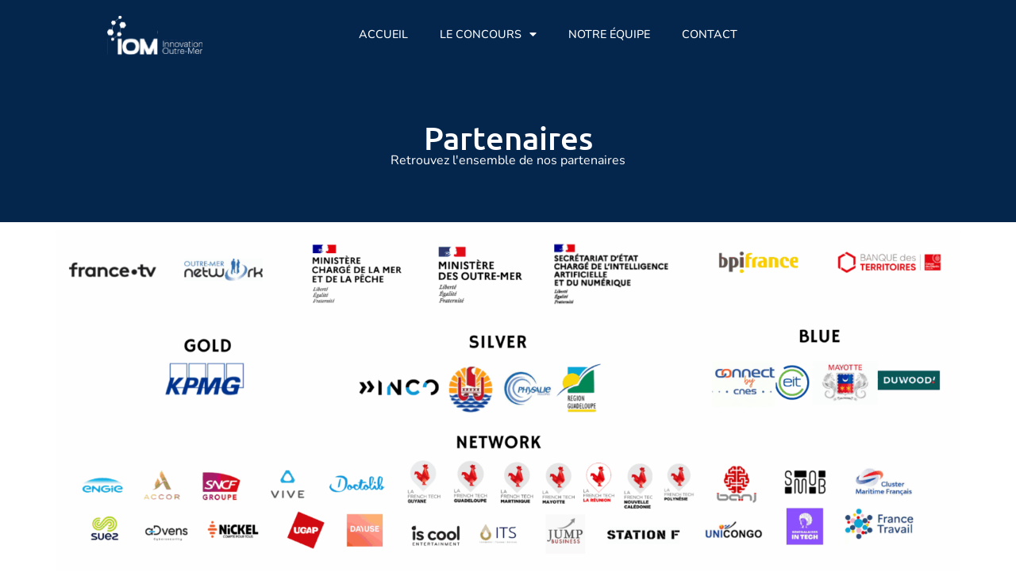

--- FILE ---
content_type: text/html; charset=UTF-8
request_url: https://innovationoutremer.fr/partenaires/
body_size: 9939
content:
<!doctype html>
<html lang="fr-FR">
<head>
	<meta charset="UTF-8">
	<meta name="viewport" content="width=device-width, initial-scale=1">
	<link rel="profile" href="https://gmpg.org/xfn/11">
	<title>Partenaires &#8211; Innovation Outremer</title>
<meta name='robots' content='max-image-preview:large' />
<link rel="alternate" type="application/rss+xml" title="Innovation Outremer &raquo; Flux" href="https://innovationoutremer.fr/feed/" />
<link rel="alternate" type="application/rss+xml" title="Innovation Outremer &raquo; Flux des commentaires" href="https://innovationoutremer.fr/comments/feed/" />
<link rel="alternate" title="oEmbed (JSON)" type="application/json+oembed" href="https://innovationoutremer.fr/wp-json/oembed/1.0/embed?url=https%3A%2F%2Finnovationoutremer.fr%2Fpartenaires%2F" />
<link rel="alternate" title="oEmbed (XML)" type="text/xml+oembed" href="https://innovationoutremer.fr/wp-json/oembed/1.0/embed?url=https%3A%2F%2Finnovationoutremer.fr%2Fpartenaires%2F&#038;format=xml" />
<style id='wp-img-auto-sizes-contain-inline-css'>
img:is([sizes=auto i],[sizes^="auto," i]){contain-intrinsic-size:3000px 1500px}
/*# sourceURL=wp-img-auto-sizes-contain-inline-css */
</style>
<style id='wp-emoji-styles-inline-css'>

	img.wp-smiley, img.emoji {
		display: inline !important;
		border: none !important;
		box-shadow: none !important;
		height: 1em !important;
		width: 1em !important;
		margin: 0 0.07em !important;
		vertical-align: -0.1em !important;
		background: none !important;
		padding: 0 !important;
	}
/*# sourceURL=wp-emoji-styles-inline-css */
</style>
<link rel='stylesheet' id='jet-engine-frontend-css' href='https://innovationoutremer.fr/wp-content/plugins/jet-engine/assets/css/frontend.css?ver=3.8.1.2' media='all' />
<style id='global-styles-inline-css'>
:root{--wp--preset--aspect-ratio--square: 1;--wp--preset--aspect-ratio--4-3: 4/3;--wp--preset--aspect-ratio--3-4: 3/4;--wp--preset--aspect-ratio--3-2: 3/2;--wp--preset--aspect-ratio--2-3: 2/3;--wp--preset--aspect-ratio--16-9: 16/9;--wp--preset--aspect-ratio--9-16: 9/16;--wp--preset--color--black: #000000;--wp--preset--color--cyan-bluish-gray: #abb8c3;--wp--preset--color--white: #ffffff;--wp--preset--color--pale-pink: #f78da7;--wp--preset--color--vivid-red: #cf2e2e;--wp--preset--color--luminous-vivid-orange: #ff6900;--wp--preset--color--luminous-vivid-amber: #fcb900;--wp--preset--color--light-green-cyan: #7bdcb5;--wp--preset--color--vivid-green-cyan: #00d084;--wp--preset--color--pale-cyan-blue: #8ed1fc;--wp--preset--color--vivid-cyan-blue: #0693e3;--wp--preset--color--vivid-purple: #9b51e0;--wp--preset--gradient--vivid-cyan-blue-to-vivid-purple: linear-gradient(135deg,rgb(6,147,227) 0%,rgb(155,81,224) 100%);--wp--preset--gradient--light-green-cyan-to-vivid-green-cyan: linear-gradient(135deg,rgb(122,220,180) 0%,rgb(0,208,130) 100%);--wp--preset--gradient--luminous-vivid-amber-to-luminous-vivid-orange: linear-gradient(135deg,rgb(252,185,0) 0%,rgb(255,105,0) 100%);--wp--preset--gradient--luminous-vivid-orange-to-vivid-red: linear-gradient(135deg,rgb(255,105,0) 0%,rgb(207,46,46) 100%);--wp--preset--gradient--very-light-gray-to-cyan-bluish-gray: linear-gradient(135deg,rgb(238,238,238) 0%,rgb(169,184,195) 100%);--wp--preset--gradient--cool-to-warm-spectrum: linear-gradient(135deg,rgb(74,234,220) 0%,rgb(151,120,209) 20%,rgb(207,42,186) 40%,rgb(238,44,130) 60%,rgb(251,105,98) 80%,rgb(254,248,76) 100%);--wp--preset--gradient--blush-light-purple: linear-gradient(135deg,rgb(255,206,236) 0%,rgb(152,150,240) 100%);--wp--preset--gradient--blush-bordeaux: linear-gradient(135deg,rgb(254,205,165) 0%,rgb(254,45,45) 50%,rgb(107,0,62) 100%);--wp--preset--gradient--luminous-dusk: linear-gradient(135deg,rgb(255,203,112) 0%,rgb(199,81,192) 50%,rgb(65,88,208) 100%);--wp--preset--gradient--pale-ocean: linear-gradient(135deg,rgb(255,245,203) 0%,rgb(182,227,212) 50%,rgb(51,167,181) 100%);--wp--preset--gradient--electric-grass: linear-gradient(135deg,rgb(202,248,128) 0%,rgb(113,206,126) 100%);--wp--preset--gradient--midnight: linear-gradient(135deg,rgb(2,3,129) 0%,rgb(40,116,252) 100%);--wp--preset--font-size--small: 13px;--wp--preset--font-size--medium: 20px;--wp--preset--font-size--large: 36px;--wp--preset--font-size--x-large: 42px;--wp--preset--spacing--20: 0.44rem;--wp--preset--spacing--30: 0.67rem;--wp--preset--spacing--40: 1rem;--wp--preset--spacing--50: 1.5rem;--wp--preset--spacing--60: 2.25rem;--wp--preset--spacing--70: 3.38rem;--wp--preset--spacing--80: 5.06rem;--wp--preset--shadow--natural: 6px 6px 9px rgba(0, 0, 0, 0.2);--wp--preset--shadow--deep: 12px 12px 50px rgba(0, 0, 0, 0.4);--wp--preset--shadow--sharp: 6px 6px 0px rgba(0, 0, 0, 0.2);--wp--preset--shadow--outlined: 6px 6px 0px -3px rgb(255, 255, 255), 6px 6px rgb(0, 0, 0);--wp--preset--shadow--crisp: 6px 6px 0px rgb(0, 0, 0);}:root { --wp--style--global--content-size: 800px;--wp--style--global--wide-size: 1200px; }:where(body) { margin: 0; }.wp-site-blocks > .alignleft { float: left; margin-right: 2em; }.wp-site-blocks > .alignright { float: right; margin-left: 2em; }.wp-site-blocks > .aligncenter { justify-content: center; margin-left: auto; margin-right: auto; }:where(.wp-site-blocks) > * { margin-block-start: 24px; margin-block-end: 0; }:where(.wp-site-blocks) > :first-child { margin-block-start: 0; }:where(.wp-site-blocks) > :last-child { margin-block-end: 0; }:root { --wp--style--block-gap: 24px; }:root :where(.is-layout-flow) > :first-child{margin-block-start: 0;}:root :where(.is-layout-flow) > :last-child{margin-block-end: 0;}:root :where(.is-layout-flow) > *{margin-block-start: 24px;margin-block-end: 0;}:root :where(.is-layout-constrained) > :first-child{margin-block-start: 0;}:root :where(.is-layout-constrained) > :last-child{margin-block-end: 0;}:root :where(.is-layout-constrained) > *{margin-block-start: 24px;margin-block-end: 0;}:root :where(.is-layout-flex){gap: 24px;}:root :where(.is-layout-grid){gap: 24px;}.is-layout-flow > .alignleft{float: left;margin-inline-start: 0;margin-inline-end: 2em;}.is-layout-flow > .alignright{float: right;margin-inline-start: 2em;margin-inline-end: 0;}.is-layout-flow > .aligncenter{margin-left: auto !important;margin-right: auto !important;}.is-layout-constrained > .alignleft{float: left;margin-inline-start: 0;margin-inline-end: 2em;}.is-layout-constrained > .alignright{float: right;margin-inline-start: 2em;margin-inline-end: 0;}.is-layout-constrained > .aligncenter{margin-left: auto !important;margin-right: auto !important;}.is-layout-constrained > :where(:not(.alignleft):not(.alignright):not(.alignfull)){max-width: var(--wp--style--global--content-size);margin-left: auto !important;margin-right: auto !important;}.is-layout-constrained > .alignwide{max-width: var(--wp--style--global--wide-size);}body .is-layout-flex{display: flex;}.is-layout-flex{flex-wrap: wrap;align-items: center;}.is-layout-flex > :is(*, div){margin: 0;}body .is-layout-grid{display: grid;}.is-layout-grid > :is(*, div){margin: 0;}body{padding-top: 0px;padding-right: 0px;padding-bottom: 0px;padding-left: 0px;}a:where(:not(.wp-element-button)){text-decoration: underline;}:root :where(.wp-element-button, .wp-block-button__link){background-color: #32373c;border-width: 0;color: #fff;font-family: inherit;font-size: inherit;font-style: inherit;font-weight: inherit;letter-spacing: inherit;line-height: inherit;padding-top: calc(0.667em + 2px);padding-right: calc(1.333em + 2px);padding-bottom: calc(0.667em + 2px);padding-left: calc(1.333em + 2px);text-decoration: none;text-transform: inherit;}.has-black-color{color: var(--wp--preset--color--black) !important;}.has-cyan-bluish-gray-color{color: var(--wp--preset--color--cyan-bluish-gray) !important;}.has-white-color{color: var(--wp--preset--color--white) !important;}.has-pale-pink-color{color: var(--wp--preset--color--pale-pink) !important;}.has-vivid-red-color{color: var(--wp--preset--color--vivid-red) !important;}.has-luminous-vivid-orange-color{color: var(--wp--preset--color--luminous-vivid-orange) !important;}.has-luminous-vivid-amber-color{color: var(--wp--preset--color--luminous-vivid-amber) !important;}.has-light-green-cyan-color{color: var(--wp--preset--color--light-green-cyan) !important;}.has-vivid-green-cyan-color{color: var(--wp--preset--color--vivid-green-cyan) !important;}.has-pale-cyan-blue-color{color: var(--wp--preset--color--pale-cyan-blue) !important;}.has-vivid-cyan-blue-color{color: var(--wp--preset--color--vivid-cyan-blue) !important;}.has-vivid-purple-color{color: var(--wp--preset--color--vivid-purple) !important;}.has-black-background-color{background-color: var(--wp--preset--color--black) !important;}.has-cyan-bluish-gray-background-color{background-color: var(--wp--preset--color--cyan-bluish-gray) !important;}.has-white-background-color{background-color: var(--wp--preset--color--white) !important;}.has-pale-pink-background-color{background-color: var(--wp--preset--color--pale-pink) !important;}.has-vivid-red-background-color{background-color: var(--wp--preset--color--vivid-red) !important;}.has-luminous-vivid-orange-background-color{background-color: var(--wp--preset--color--luminous-vivid-orange) !important;}.has-luminous-vivid-amber-background-color{background-color: var(--wp--preset--color--luminous-vivid-amber) !important;}.has-light-green-cyan-background-color{background-color: var(--wp--preset--color--light-green-cyan) !important;}.has-vivid-green-cyan-background-color{background-color: var(--wp--preset--color--vivid-green-cyan) !important;}.has-pale-cyan-blue-background-color{background-color: var(--wp--preset--color--pale-cyan-blue) !important;}.has-vivid-cyan-blue-background-color{background-color: var(--wp--preset--color--vivid-cyan-blue) !important;}.has-vivid-purple-background-color{background-color: var(--wp--preset--color--vivid-purple) !important;}.has-black-border-color{border-color: var(--wp--preset--color--black) !important;}.has-cyan-bluish-gray-border-color{border-color: var(--wp--preset--color--cyan-bluish-gray) !important;}.has-white-border-color{border-color: var(--wp--preset--color--white) !important;}.has-pale-pink-border-color{border-color: var(--wp--preset--color--pale-pink) !important;}.has-vivid-red-border-color{border-color: var(--wp--preset--color--vivid-red) !important;}.has-luminous-vivid-orange-border-color{border-color: var(--wp--preset--color--luminous-vivid-orange) !important;}.has-luminous-vivid-amber-border-color{border-color: var(--wp--preset--color--luminous-vivid-amber) !important;}.has-light-green-cyan-border-color{border-color: var(--wp--preset--color--light-green-cyan) !important;}.has-vivid-green-cyan-border-color{border-color: var(--wp--preset--color--vivid-green-cyan) !important;}.has-pale-cyan-blue-border-color{border-color: var(--wp--preset--color--pale-cyan-blue) !important;}.has-vivid-cyan-blue-border-color{border-color: var(--wp--preset--color--vivid-cyan-blue) !important;}.has-vivid-purple-border-color{border-color: var(--wp--preset--color--vivid-purple) !important;}.has-vivid-cyan-blue-to-vivid-purple-gradient-background{background: var(--wp--preset--gradient--vivid-cyan-blue-to-vivid-purple) !important;}.has-light-green-cyan-to-vivid-green-cyan-gradient-background{background: var(--wp--preset--gradient--light-green-cyan-to-vivid-green-cyan) !important;}.has-luminous-vivid-amber-to-luminous-vivid-orange-gradient-background{background: var(--wp--preset--gradient--luminous-vivid-amber-to-luminous-vivid-orange) !important;}.has-luminous-vivid-orange-to-vivid-red-gradient-background{background: var(--wp--preset--gradient--luminous-vivid-orange-to-vivid-red) !important;}.has-very-light-gray-to-cyan-bluish-gray-gradient-background{background: var(--wp--preset--gradient--very-light-gray-to-cyan-bluish-gray) !important;}.has-cool-to-warm-spectrum-gradient-background{background: var(--wp--preset--gradient--cool-to-warm-spectrum) !important;}.has-blush-light-purple-gradient-background{background: var(--wp--preset--gradient--blush-light-purple) !important;}.has-blush-bordeaux-gradient-background{background: var(--wp--preset--gradient--blush-bordeaux) !important;}.has-luminous-dusk-gradient-background{background: var(--wp--preset--gradient--luminous-dusk) !important;}.has-pale-ocean-gradient-background{background: var(--wp--preset--gradient--pale-ocean) !important;}.has-electric-grass-gradient-background{background: var(--wp--preset--gradient--electric-grass) !important;}.has-midnight-gradient-background{background: var(--wp--preset--gradient--midnight) !important;}.has-small-font-size{font-size: var(--wp--preset--font-size--small) !important;}.has-medium-font-size{font-size: var(--wp--preset--font-size--medium) !important;}.has-large-font-size{font-size: var(--wp--preset--font-size--large) !important;}.has-x-large-font-size{font-size: var(--wp--preset--font-size--x-large) !important;}
:root :where(.wp-block-pullquote){font-size: 1.5em;line-height: 1.6;}
/*# sourceURL=global-styles-inline-css */
</style>
<link rel='stylesheet' id='hello-elementor-css' href='https://innovationoutremer.fr/wp-content/themes/hello-elementor/assets/css/reset.css?ver=3.4.5' media='all' />
<link rel='stylesheet' id='hello-elementor-theme-style-css' href='https://innovationoutremer.fr/wp-content/themes/hello-elementor/assets/css/theme.css?ver=3.4.5' media='all' />
<link rel='stylesheet' id='hello-elementor-header-footer-css' href='https://innovationoutremer.fr/wp-content/themes/hello-elementor/assets/css/header-footer.css?ver=3.4.5' media='all' />
<link rel='stylesheet' id='elementor-frontend-css' href='https://innovationoutremer.fr/wp-content/plugins/elementor/assets/css/frontend.min.css?ver=3.34.0' media='all' />
<link rel='stylesheet' id='elementor-post-5-css' href='https://innovationoutremer.fr/wp-content/uploads/elementor/css/post-5.css?ver=1767545734' media='all' />
<link rel='stylesheet' id='widget-image-css' href='https://innovationoutremer.fr/wp-content/plugins/elementor/assets/css/widget-image.min.css?ver=3.34.0' media='all' />
<link rel='stylesheet' id='widget-nav-menu-css' href='https://innovationoutremer.fr/wp-content/plugins/elementor-pro/assets/css/widget-nav-menu.min.css?ver=3.34.0' media='all' />
<link rel='stylesheet' id='widget-heading-css' href='https://innovationoutremer.fr/wp-content/plugins/elementor/assets/css/widget-heading.min.css?ver=3.34.0' media='all' />
<link rel='stylesheet' id='widget-icon-list-css' href='https://innovationoutremer.fr/wp-content/plugins/elementor/assets/css/widget-icon-list.min.css?ver=3.34.0' media='all' />
<link rel='stylesheet' id='widget-form-css' href='https://innovationoutremer.fr/wp-content/plugins/elementor-pro/assets/css/widget-form.min.css?ver=3.34.0' media='all' />
<link rel='stylesheet' id='widget-social-icons-css' href='https://innovationoutremer.fr/wp-content/plugins/elementor/assets/css/widget-social-icons.min.css?ver=3.34.0' media='all' />
<link rel='stylesheet' id='e-apple-webkit-css' href='https://innovationoutremer.fr/wp-content/plugins/elementor/assets/css/conditionals/apple-webkit.min.css?ver=3.34.0' media='all' />
<link rel='stylesheet' id='elementor-icons-css' href='https://innovationoutremer.fr/wp-content/plugins/elementor/assets/lib/eicons/css/elementor-icons.min.css?ver=5.45.0' media='all' />
<link rel='stylesheet' id='elementor-post-134-css' href='https://innovationoutremer.fr/wp-content/uploads/elementor/css/post-134.css?ver=1767546426' media='all' />
<link rel='stylesheet' id='elementor-post-13-css' href='https://innovationoutremer.fr/wp-content/uploads/elementor/css/post-13.css?ver=1767545734' media='all' />
<link rel='stylesheet' id='elementor-post-49-css' href='https://innovationoutremer.fr/wp-content/uploads/elementor/css/post-49.css?ver=1767545734' media='all' />
<link rel='stylesheet' id='elementor-gf-local-poppins-css' href='https://innovationoutremer.fr/wp-content/uploads/elementor/google-fonts/css/poppins.css?ver=1750012244' media='all' />
<link rel='stylesheet' id='elementor-gf-local-nunito-css' href='https://innovationoutremer.fr/wp-content/uploads/elementor/google-fonts/css/nunito.css?ver=1742804970' media='all' />
<link rel='stylesheet' id='elementor-gf-local-ubuntu-css' href='https://innovationoutremer.fr/wp-content/uploads/elementor/google-fonts/css/ubuntu.css?ver=1742805022' media='all' />
<link rel='stylesheet' id='elementor-icons-shared-0-css' href='https://innovationoutremer.fr/wp-content/plugins/elementor/assets/lib/font-awesome/css/fontawesome.min.css?ver=5.15.3' media='all' />
<link rel='stylesheet' id='elementor-icons-fa-solid-css' href='https://innovationoutremer.fr/wp-content/plugins/elementor/assets/lib/font-awesome/css/solid.min.css?ver=5.15.3' media='all' />
<link rel='stylesheet' id='elementor-icons-fa-brands-css' href='https://innovationoutremer.fr/wp-content/plugins/elementor/assets/lib/font-awesome/css/brands.min.css?ver=5.15.3' media='all' />
<script src="https://innovationoutremer.fr/wp-includes/js/jquery/jquery.min.js?ver=3.7.1" id="jquery-core-js"></script>
<script src="https://innovationoutremer.fr/wp-includes/js/jquery/jquery-migrate.min.js?ver=3.4.1" id="jquery-migrate-js"></script>
<link rel="https://api.w.org/" href="https://innovationoutremer.fr/wp-json/" /><link rel="alternate" title="JSON" type="application/json" href="https://innovationoutremer.fr/wp-json/wp/v2/pages/134" /><link rel="EditURI" type="application/rsd+xml" title="RSD" href="https://innovationoutremer.fr/xmlrpc.php?rsd" />
<meta name="generator" content="WordPress 6.9" />
<link rel="canonical" href="https://innovationoutremer.fr/partenaires/" />
<link rel='shortlink' href='https://innovationoutremer.fr/?p=134' />
<meta name="generator" content="Elementor 3.34.0; features: additional_custom_breakpoints; settings: css_print_method-external, google_font-enabled, font_display-swap">
			<style>
				.e-con.e-parent:nth-of-type(n+4):not(.e-lazyloaded):not(.e-no-lazyload),
				.e-con.e-parent:nth-of-type(n+4):not(.e-lazyloaded):not(.e-no-lazyload) * {
					background-image: none !important;
				}
				@media screen and (max-height: 1024px) {
					.e-con.e-parent:nth-of-type(n+3):not(.e-lazyloaded):not(.e-no-lazyload),
					.e-con.e-parent:nth-of-type(n+3):not(.e-lazyloaded):not(.e-no-lazyload) * {
						background-image: none !important;
					}
				}
				@media screen and (max-height: 640px) {
					.e-con.e-parent:nth-of-type(n+2):not(.e-lazyloaded):not(.e-no-lazyload),
					.e-con.e-parent:nth-of-type(n+2):not(.e-lazyloaded):not(.e-no-lazyload) * {
						background-image: none !important;
					}
				}
			</style>
			<link rel="icon" href="https://innovationoutremer.fr/wp-content/uploads/2023/07/Logo-1.svg" sizes="32x32" />
<link rel="icon" href="https://innovationoutremer.fr/wp-content/uploads/2023/07/Logo-1.svg" sizes="192x192" />
<link rel="apple-touch-icon" href="https://innovationoutremer.fr/wp-content/uploads/2023/07/Logo-1.svg" />
<meta name="msapplication-TileImage" content="https://innovationoutremer.fr/wp-content/uploads/2023/07/Logo-1.svg" />
</head>
<body class="wp-singular page-template-default page page-id-134 wp-custom-logo wp-embed-responsive wp-theme-hello-elementor hello-elementor-default elementor-default elementor-kit-5 elementor-page elementor-page-134">


<a class="skip-link screen-reader-text" href="#content">Aller au contenu</a>

		<header data-elementor-type="header" data-elementor-id="13" class="elementor elementor-13 elementor-location-header" data-elementor-post-type="elementor_library">
			<div class="elementor-element elementor-element-f6e8ce8 elementor-hidden-mobile e-flex e-con-boxed e-con e-parent" data-id="f6e8ce8" data-element_type="container" data-settings="{&quot;background_background&quot;:&quot;classic&quot;,&quot;position&quot;:&quot;absolute&quot;}">
					<div class="e-con-inner">
		<div class="elementor-element elementor-element-092aa8b e-con-full e-flex e-con e-child" data-id="092aa8b" data-element_type="container">
				<div class="elementor-element elementor-element-452cc96 elementor-widget elementor-widget-theme-site-logo elementor-widget-image" data-id="452cc96" data-element_type="widget" data-widget_type="theme-site-logo.default">
				<div class="elementor-widget-container">
											<a href="https://innovationoutremer.fr">
			<img width="207" height="87" src="https://innovationoutremer.fr/wp-content/uploads/2023/07/Logo-1.svg" class="attachment-full size-full wp-image-23" alt="" />				</a>
											</div>
				</div>
				</div>
		<div class="elementor-element elementor-element-a074d26 e-con-full e-flex e-con e-child" data-id="a074d26" data-element_type="container">
				<div class="elementor-element elementor-element-83fa352 elementor-nav-menu__align-end elementor-nav-menu--dropdown-tablet elementor-nav-menu__text-align-aside elementor-nav-menu--toggle elementor-nav-menu--burger elementor-widget elementor-widget-nav-menu" data-id="83fa352" data-element_type="widget" data-settings="{&quot;layout&quot;:&quot;horizontal&quot;,&quot;submenu_icon&quot;:{&quot;value&quot;:&quot;&lt;i class=\&quot;fas fa-caret-down\&quot; aria-hidden=\&quot;true\&quot;&gt;&lt;\/i&gt;&quot;,&quot;library&quot;:&quot;fa-solid&quot;},&quot;toggle&quot;:&quot;burger&quot;}" data-widget_type="nav-menu.default">
				<div class="elementor-widget-container">
								<nav aria-label="Menu" class="elementor-nav-menu--main elementor-nav-menu__container elementor-nav-menu--layout-horizontal e--pointer-none">
				<ul id="menu-1-83fa352" class="elementor-nav-menu"><li class="menu-item menu-item-type-post_type menu-item-object-page menu-item-home menu-item-334"><a href="https://innovationoutremer.fr/" class="elementor-item">Accueil</a></li>
<li class="menu-item menu-item-type-custom menu-item-object-custom current-menu-ancestor current-menu-parent menu-item-has-children menu-item-19"><a href="#" class="elementor-item elementor-item-anchor">Le concours</a>
<ul class="sub-menu elementor-nav-menu--dropdown">
	<li class="menu-item menu-item-type-post_type menu-item-object-page menu-item-129"><a href="https://innovationoutremer.fr/les-laureats/" class="elementor-sub-item">Les lauréats</a></li>
	<li class="menu-item menu-item-type-post_type menu-item-object-page menu-item-130"><a href="https://innovationoutremer.fr/les-parrains-et-marraines/" class="elementor-sub-item">Les parrains et marraines</a></li>
	<li class="menu-item menu-item-type-post_type menu-item-object-page menu-item-131"><a href="https://innovationoutremer.fr/personnalites-omn-de-lannee/" class="elementor-sub-item">Personnalités de l’année OMN</a></li>
	<li class="menu-item menu-item-type-post_type menu-item-object-page current-menu-item page_item page-item-134 current_page_item menu-item-143"><a href="https://innovationoutremer.fr/partenaires/" aria-current="page" class="elementor-sub-item elementor-item-active">Partenaires</a></li>
	<li class="menu-item menu-item-type-post_type menu-item-object-page menu-item-132"><a href="https://innovationoutremer.fr/reglement/" class="elementor-sub-item">Règlement</a></li>
</ul>
</li>
<li class="menu-item menu-item-type-post_type menu-item-object-page menu-item-706"><a href="https://innovationoutremer.fr/notre-equipe/" class="elementor-item">Notre équipe</a></li>
<li class="menu-item menu-item-type-post_type menu-item-object-page menu-item-133"><a href="https://innovationoutremer.fr/contact/" class="elementor-item">Contact</a></li>
</ul>			</nav>
					<div class="elementor-menu-toggle" role="button" tabindex="0" aria-label="Menu Toggle" aria-expanded="false">
			<i aria-hidden="true" role="presentation" class="elementor-menu-toggle__icon--open eicon-menu-bar"></i><i aria-hidden="true" role="presentation" class="elementor-menu-toggle__icon--close eicon-close"></i>		</div>
					<nav class="elementor-nav-menu--dropdown elementor-nav-menu__container" aria-hidden="true">
				<ul id="menu-2-83fa352" class="elementor-nav-menu"><li class="menu-item menu-item-type-post_type menu-item-object-page menu-item-home menu-item-334"><a href="https://innovationoutremer.fr/" class="elementor-item" tabindex="-1">Accueil</a></li>
<li class="menu-item menu-item-type-custom menu-item-object-custom current-menu-ancestor current-menu-parent menu-item-has-children menu-item-19"><a href="#" class="elementor-item elementor-item-anchor" tabindex="-1">Le concours</a>
<ul class="sub-menu elementor-nav-menu--dropdown">
	<li class="menu-item menu-item-type-post_type menu-item-object-page menu-item-129"><a href="https://innovationoutremer.fr/les-laureats/" class="elementor-sub-item" tabindex="-1">Les lauréats</a></li>
	<li class="menu-item menu-item-type-post_type menu-item-object-page menu-item-130"><a href="https://innovationoutremer.fr/les-parrains-et-marraines/" class="elementor-sub-item" tabindex="-1">Les parrains et marraines</a></li>
	<li class="menu-item menu-item-type-post_type menu-item-object-page menu-item-131"><a href="https://innovationoutremer.fr/personnalites-omn-de-lannee/" class="elementor-sub-item" tabindex="-1">Personnalités de l’année OMN</a></li>
	<li class="menu-item menu-item-type-post_type menu-item-object-page current-menu-item page_item page-item-134 current_page_item menu-item-143"><a href="https://innovationoutremer.fr/partenaires/" aria-current="page" class="elementor-sub-item elementor-item-active" tabindex="-1">Partenaires</a></li>
	<li class="menu-item menu-item-type-post_type menu-item-object-page menu-item-132"><a href="https://innovationoutremer.fr/reglement/" class="elementor-sub-item" tabindex="-1">Règlement</a></li>
</ul>
</li>
<li class="menu-item menu-item-type-post_type menu-item-object-page menu-item-706"><a href="https://innovationoutremer.fr/notre-equipe/" class="elementor-item" tabindex="-1">Notre équipe</a></li>
<li class="menu-item menu-item-type-post_type menu-item-object-page menu-item-133"><a href="https://innovationoutremer.fr/contact/" class="elementor-item" tabindex="-1">Contact</a></li>
</ul>			</nav>
						</div>
				</div>
				</div>
		<div class="elementor-element elementor-element-3bb480f e-con-full elementor-hidden-desktop elementor-hidden-tablet elementor-hidden-mobile e-flex e-con e-child" data-id="3bb480f" data-element_type="container">
				<div class="elementor-element elementor-element-a8067e1 elementor-align-center elementor-widget elementor-widget-button" data-id="a8067e1" data-element_type="widget" data-widget_type="button.default">
				<div class="elementor-widget-container">
									<div class="elementor-button-wrapper">
					<a class="elementor-button elementor-button-link elementor-size-sm" href="https://www.helloasso.com/associations/innovation-outre-mer/evenements/innovation-outre-mer-10" target="_blank" rel="nofollow">
						<span class="elementor-button-content-wrapper">
									<span class="elementor-button-text">Assister à la cérémonie</span>
					</span>
					</a>
				</div>
								</div>
				</div>
				</div>
					</div>
				</div>
		<div class="elementor-element elementor-element-867e26f elementor-hidden-desktop elementor-hidden-tablet e-flex e-con-boxed e-con e-parent" data-id="867e26f" data-element_type="container" data-settings="{&quot;background_background&quot;:&quot;classic&quot;,&quot;position&quot;:&quot;absolute&quot;}">
					<div class="e-con-inner">
				<div class="elementor-element elementor-element-1211aed elementor-nav-menu__align-justify elementor-nav-menu--stretch elementor-nav-menu--dropdown-tablet elementor-nav-menu__text-align-aside elementor-nav-menu--toggle elementor-nav-menu--burger elementor-widget elementor-widget-nav-menu" data-id="1211aed" data-element_type="widget" data-settings="{&quot;full_width&quot;:&quot;stretch&quot;,&quot;layout&quot;:&quot;horizontal&quot;,&quot;submenu_icon&quot;:{&quot;value&quot;:&quot;&lt;i class=\&quot;fas fa-caret-down\&quot; aria-hidden=\&quot;true\&quot;&gt;&lt;\/i&gt;&quot;,&quot;library&quot;:&quot;fa-solid&quot;},&quot;toggle&quot;:&quot;burger&quot;}" data-widget_type="nav-menu.default">
				<div class="elementor-widget-container">
								<nav aria-label="Menu" class="elementor-nav-menu--main elementor-nav-menu__container elementor-nav-menu--layout-horizontal e--pointer-none">
				<ul id="menu-1-1211aed" class="elementor-nav-menu"><li class="menu-item menu-item-type-post_type menu-item-object-page menu-item-home menu-item-1042"><a href="https://innovationoutremer.fr/" class="elementor-item">Accueil</a></li>
<li class="menu-item menu-item-type-custom menu-item-object-custom current-menu-ancestor current-menu-parent menu-item-has-children menu-item-1051"><a href="#" class="elementor-item elementor-item-anchor">Le concours</a>
<ul class="sub-menu elementor-nav-menu--dropdown">
	<li class="menu-item menu-item-type-post_type menu-item-object-page menu-item-1044"><a href="https://innovationoutremer.fr/les-laureats/" class="elementor-sub-item">Les lauréats</a></li>
	<li class="menu-item menu-item-type-post_type menu-item-object-page menu-item-1045"><a href="https://innovationoutremer.fr/les-parrains-et-marraines/" class="elementor-sub-item">Les parrains et marraines</a></li>
	<li class="menu-item menu-item-type-post_type menu-item-object-page menu-item-1048"><a href="https://innovationoutremer.fr/personnalites-omn-de-lannee/" class="elementor-sub-item">Personnalités de l’année OMN</a></li>
	<li class="menu-item menu-item-type-post_type menu-item-object-page current-menu-item page_item page-item-134 current_page_item menu-item-1047"><a href="https://innovationoutremer.fr/partenaires/" aria-current="page" class="elementor-sub-item elementor-item-active">Partenaires</a></li>
	<li class="menu-item menu-item-type-post_type menu-item-object-page menu-item-1049"><a href="https://innovationoutremer.fr/reglement/" class="elementor-sub-item">Règlement</a></li>
</ul>
</li>
<li class="menu-item menu-item-type-post_type menu-item-object-page menu-item-1046"><a href="https://innovationoutremer.fr/notre-equipe/" class="elementor-item">Notre équipe</a></li>
<li class="menu-item menu-item-type-post_type menu-item-object-page menu-item-1043"><a href="https://innovationoutremer.fr/contact/" class="elementor-item">Contact</a></li>
<li class="menu-item menu-item-type-custom menu-item-object-custom menu-item-1050"><a href="https://www.helloasso.com/associations/innovation-outre-mer/evenements/innovation-outre-mer-10" class="elementor-item">Assister à la cérémonie</a></li>
</ul>			</nav>
					<div class="elementor-menu-toggle" role="button" tabindex="0" aria-label="Menu Toggle" aria-expanded="false">
			<i aria-hidden="true" role="presentation" class="elementor-menu-toggle__icon--open eicon-menu-bar"></i><i aria-hidden="true" role="presentation" class="elementor-menu-toggle__icon--close eicon-close"></i>		</div>
					<nav class="elementor-nav-menu--dropdown elementor-nav-menu__container" aria-hidden="true">
				<ul id="menu-2-1211aed" class="elementor-nav-menu"><li class="menu-item menu-item-type-post_type menu-item-object-page menu-item-home menu-item-1042"><a href="https://innovationoutremer.fr/" class="elementor-item" tabindex="-1">Accueil</a></li>
<li class="menu-item menu-item-type-custom menu-item-object-custom current-menu-ancestor current-menu-parent menu-item-has-children menu-item-1051"><a href="#" class="elementor-item elementor-item-anchor" tabindex="-1">Le concours</a>
<ul class="sub-menu elementor-nav-menu--dropdown">
	<li class="menu-item menu-item-type-post_type menu-item-object-page menu-item-1044"><a href="https://innovationoutremer.fr/les-laureats/" class="elementor-sub-item" tabindex="-1">Les lauréats</a></li>
	<li class="menu-item menu-item-type-post_type menu-item-object-page menu-item-1045"><a href="https://innovationoutremer.fr/les-parrains-et-marraines/" class="elementor-sub-item" tabindex="-1">Les parrains et marraines</a></li>
	<li class="menu-item menu-item-type-post_type menu-item-object-page menu-item-1048"><a href="https://innovationoutremer.fr/personnalites-omn-de-lannee/" class="elementor-sub-item" tabindex="-1">Personnalités de l’année OMN</a></li>
	<li class="menu-item menu-item-type-post_type menu-item-object-page current-menu-item page_item page-item-134 current_page_item menu-item-1047"><a href="https://innovationoutremer.fr/partenaires/" aria-current="page" class="elementor-sub-item elementor-item-active" tabindex="-1">Partenaires</a></li>
	<li class="menu-item menu-item-type-post_type menu-item-object-page menu-item-1049"><a href="https://innovationoutremer.fr/reglement/" class="elementor-sub-item" tabindex="-1">Règlement</a></li>
</ul>
</li>
<li class="menu-item menu-item-type-post_type menu-item-object-page menu-item-1046"><a href="https://innovationoutremer.fr/notre-equipe/" class="elementor-item" tabindex="-1">Notre équipe</a></li>
<li class="menu-item menu-item-type-post_type menu-item-object-page menu-item-1043"><a href="https://innovationoutremer.fr/contact/" class="elementor-item" tabindex="-1">Contact</a></li>
<li class="menu-item menu-item-type-custom menu-item-object-custom menu-item-1050"><a href="https://www.helloasso.com/associations/innovation-outre-mer/evenements/innovation-outre-mer-10" class="elementor-item" tabindex="-1">Assister à la cérémonie</a></li>
</ul>			</nav>
						</div>
				</div>
				<div class="elementor-element elementor-element-6e09623 elementor-widget elementor-widget-theme-site-logo elementor-widget-image" data-id="6e09623" data-element_type="widget" data-widget_type="theme-site-logo.default">
				<div class="elementor-widget-container">
											<a href="https://innovationoutremer.fr">
			<img width="207" height="87" src="https://innovationoutremer.fr/wp-content/uploads/2023/07/Logo-1.svg" class="attachment-full size-full wp-image-23" alt="" />				</a>
											</div>
				</div>
					</div>
				</div>
				</header>
		
<main id="content" class="site-main post-134 page type-page status-publish hentry">

	
	<div class="page-content">
				<div data-elementor-type="wp-page" data-elementor-id="134" class="elementor elementor-134" data-elementor-post-type="page">
				<div class="elementor-element elementor-element-2dae240 e-flex e-con-boxed e-con e-parent" data-id="2dae240" data-element_type="container" data-settings="{&quot;background_background&quot;:&quot;classic&quot;}">
					<div class="e-con-inner">
				<div class="elementor-element elementor-element-8037d66 elementor-widget elementor-widget-heading" data-id="8037d66" data-element_type="widget" data-widget_type="heading.default">
				<div class="elementor-widget-container">
					<h1 class="elementor-heading-title elementor-size-default">Partenaires</h1>				</div>
				</div>
				<div class="elementor-element elementor-element-42f575d elementor-widget elementor-widget-heading" data-id="42f575d" data-element_type="widget" data-widget_type="heading.default">
				<div class="elementor-widget-container">
					<p class="elementor-heading-title elementor-size-default">Retrouvez l'ensemble de nos partenaires</p>				</div>
				</div>
					</div>
				</div>
		<div class="elementor-element elementor-element-b635c1b e-flex e-con-boxed e-con e-parent" data-id="b635c1b" data-element_type="container">
					<div class="e-con-inner">
				<div class="elementor-element elementor-element-9a64042 elementor-widget elementor-widget-image" data-id="9a64042" data-element_type="widget" data-widget_type="image.default">
				<div class="elementor-widget-container">
															<img fetchpriority="high" decoding="async" width="1920" height="1080" src="https://innovationoutremer.fr/wp-content/uploads/2025/11/partenaires-IOM10.png" class="attachment-full size-full wp-image-1058" alt="" srcset="https://innovationoutremer.fr/wp-content/uploads/2025/11/partenaires-IOM10.png 1920w, https://innovationoutremer.fr/wp-content/uploads/2025/11/partenaires-IOM10-300x169.png 300w, https://innovationoutremer.fr/wp-content/uploads/2025/11/partenaires-IOM10-1024x576.png 1024w, https://innovationoutremer.fr/wp-content/uploads/2025/11/partenaires-IOM10-768x432.png 768w, https://innovationoutremer.fr/wp-content/uploads/2025/11/partenaires-IOM10-1536x864.png 1536w" sizes="(max-width: 1920px) 100vw, 1920px" />															</div>
				</div>
					</div>
				</div>
				</div>
		
		
			</div>

	
</main>

			<footer data-elementor-type="footer" data-elementor-id="49" class="elementor elementor-49 elementor-location-footer" data-elementor-post-type="elementor_library">
			<div class="elementor-element elementor-element-49c26f8 e-flex e-con-boxed e-con e-parent" data-id="49c26f8" data-element_type="container">
					<div class="e-con-inner">
		<div class="elementor-element elementor-element-be8358a e-con-full e-flex e-con e-child" data-id="be8358a" data-element_type="container">
				<div class="elementor-element elementor-element-d540e9d elementor-widget elementor-widget-image" data-id="d540e9d" data-element_type="widget" data-widget_type="image.default">
				<div class="elementor-widget-container">
																<a href="https://innovationoutremer.fr">
							<img width="118" height="123" src="https://innovationoutremer.fr/wp-content/uploads/2023/07/LOGO-IOM-FOND-BLANC_Plan-de-travail-1-1.svg" class="attachment-full size-full wp-image-24" alt="" />								</a>
															</div>
				</div>
				</div>
		<div class="elementor-element elementor-element-35b5f9c e-con-full e-flex e-con e-child" data-id="35b5f9c" data-element_type="container">
				<div class="elementor-element elementor-element-89f2448 elementor-widget elementor-widget-heading" data-id="89f2448" data-element_type="widget" data-widget_type="heading.default">
				<div class="elementor-widget-container">
					<p class="elementor-heading-title elementor-size-default">Le concours</p>				</div>
				</div>
		<div class="elementor-element elementor-element-89a767c e-flex e-con-boxed e-con e-child" data-id="89a767c" data-element_type="container">
					<div class="e-con-inner">
				<div class="elementor-element elementor-element-2daafba elementor-icon-list--layout-traditional elementor-list-item-link-full_width elementor-widget elementor-widget-icon-list" data-id="2daafba" data-element_type="widget" data-widget_type="icon-list.default">
				<div class="elementor-widget-container">
							<ul class="elementor-icon-list-items">
							<li class="elementor-icon-list-item">
											<a href="https://innovationoutremer.fr/reglement/">

											<span class="elementor-icon-list-text">Le règlement</span>
											</a>
									</li>
						</ul>
						</div>
				</div>
				<div class="elementor-element elementor-element-81131d4 elementor-icon-list--layout-traditional elementor-list-item-link-full_width elementor-widget elementor-widget-icon-list" data-id="81131d4" data-element_type="widget" data-widget_type="icon-list.default">
				<div class="elementor-widget-container">
							<ul class="elementor-icon-list-items">
							<li class="elementor-icon-list-item">
											<a href="https://innovationoutremer.fr/les-laureats/">

											<span class="elementor-icon-list-text">Les lauréats</span>
											</a>
									</li>
								<li class="elementor-icon-list-item">
											<a href="https://innovationoutremer.fr/partenaires/">

											<span class="elementor-icon-list-text">Les partenaires</span>
											</a>
									</li>
						</ul>
						</div>
				</div>
				<div class="elementor-element elementor-element-4652f9c elementor-icon-list--layout-traditional elementor-list-item-link-full_width elementor-widget elementor-widget-icon-list" data-id="4652f9c" data-element_type="widget" data-widget_type="icon-list.default">
				<div class="elementor-widget-container">
							<ul class="elementor-icon-list-items">
							<li class="elementor-icon-list-item">
											<a href="https://innovationoutremer.fr/personnalites-de-lannee-omn/">

											<span class="elementor-icon-list-text">Les personnalités</span>
											</a>
									</li>
								<li class="elementor-icon-list-item">
											<a href="https://innovationoutremer.fr/les-parrains-et-marraines/">

											<span class="elementor-icon-list-text">Les parrains et marraines</span>
											</a>
									</li>
						</ul>
						</div>
				</div>
					</div>
				</div>
				</div>
		<div class="elementor-element elementor-element-8927782 e-con-full e-flex e-con e-child" data-id="8927782" data-element_type="container">
				<div class="elementor-element elementor-element-db35f33 elementor-widget elementor-widget-heading" data-id="db35f33" data-element_type="widget" data-widget_type="heading.default">
				<div class="elementor-widget-container">
					<p class="elementor-heading-title elementor-size-default">Abonnez-vous à notre newsletter</p>				</div>
				</div>
				<div class="elementor-element elementor-element-8b1ee78 elementor-button-align-stretch elementor-widget elementor-widget-form" data-id="8b1ee78" data-element_type="widget" data-settings="{&quot;button_width&quot;:&quot;20&quot;,&quot;step_next_label&quot;:&quot;Next&quot;,&quot;step_previous_label&quot;:&quot;Previous&quot;,&quot;step_type&quot;:&quot;number_text&quot;,&quot;step_icon_shape&quot;:&quot;circle&quot;}" data-widget_type="form.default">
				<div class="elementor-widget-container">
							<form class="elementor-form" method="post" name="New Form" aria-label="New Form">
			<input type="hidden" name="post_id" value="49"/>
			<input type="hidden" name="form_id" value="8b1ee78"/>
			<input type="hidden" name="referer_title" value="" />

							<input type="hidden" name="queried_id" value="7"/>
			
			<div class="elementor-form-fields-wrapper elementor-labels-">
								<div class="elementor-field-type-email elementor-field-group elementor-column elementor-field-group-email elementor-col-70 elementor-field-required">
												<label for="form-field-email" class="elementor-field-label elementor-screen-only">
								Email							</label>
														<input size="1" type="email" name="form_fields[email]" id="form-field-email" class="elementor-field elementor-size-sm  elementor-field-textual" placeholder="Adresse email" required="required">
											</div>
								<div class="elementor-field-group elementor-column elementor-field-type-submit elementor-col-20 e-form__buttons">
					<button class="elementor-button elementor-size-sm" type="submit">
						<span class="elementor-button-content-wrapper">
															<span class="elementor-button-icon">
									<i aria-hidden="true" class="fas fa-paper-plane"></i>																			<span class="elementor-screen-only">Submit</span>
																	</span>
																				</span>
					</button>
				</div>
			</div>
		</form>
						</div>
				</div>
				</div>
					</div>
				</div>
		<div class="elementor-element elementor-element-dd3444e e-flex e-con-boxed e-con e-parent" data-id="dd3444e" data-element_type="container" data-settings="{&quot;background_background&quot;:&quot;classic&quot;}">
					<div class="e-con-inner">
				<div class="elementor-element elementor-element-177ad87 elementor-icon-list--layout-inline elementor-list-item-link-full_width elementor-widget elementor-widget-icon-list" data-id="177ad87" data-element_type="widget" data-widget_type="icon-list.default">
				<div class="elementor-widget-container">
							<ul class="elementor-icon-list-items elementor-inline-items">
							<li class="elementor-icon-list-item elementor-inline-item">
										<span class="elementor-icon-list-text">© Innovation Outremer 2025</span>
									</li>
						</ul>
						</div>
				</div>
				<div class="elementor-element elementor-element-66ca7d2 elementor-shape-circle elementor-grid-0 e-grid-align-center elementor-widget elementor-widget-social-icons" data-id="66ca7d2" data-element_type="widget" data-widget_type="social-icons.default">
				<div class="elementor-widget-container">
							<div class="elementor-social-icons-wrapper elementor-grid" role="list">
							<span class="elementor-grid-item" role="listitem">
					<a class="elementor-icon elementor-social-icon elementor-social-icon-facebook elementor-repeater-item-fb7b79e" href="https://www.facebook.com/innovationoutremer/" target="_blank">
						<span class="elementor-screen-only">Facebook</span>
						<i aria-hidden="true" class="fab fa-facebook"></i>					</a>
				</span>
							<span class="elementor-grid-item" role="listitem">
					<a class="elementor-icon elementor-social-icon elementor-social-icon-linkedin elementor-repeater-item-27417e5" href="https://www.linkedin.com/in/innovation-outre-mer-42ab5b196/" target="_blank">
						<span class="elementor-screen-only">Linkedin</span>
						<i aria-hidden="true" class="fab fa-linkedin"></i>					</a>
				</span>
							<span class="elementor-grid-item" role="listitem">
					<a class="elementor-icon elementor-social-icon elementor-social-icon-twitter elementor-repeater-item-f433ced" href="https://twitter.com/innovoutremer" target="_blank">
						<span class="elementor-screen-only">Twitter</span>
						<i aria-hidden="true" class="fab fa-twitter"></i>					</a>
				</span>
							<span class="elementor-grid-item" role="listitem">
					<a class="elementor-icon elementor-social-icon elementor-social-icon-instagram elementor-repeater-item-5061deb" href="https://www.instagram.com/innovation.outremer/?hl=fr" target="_blank">
						<span class="elementor-screen-only">Instagram</span>
						<i aria-hidden="true" class="fab fa-instagram"></i>					</a>
				</span>
					</div>
						</div>
				</div>
				<div class="elementor-element elementor-element-e22cac3 elementor-icon-list--layout-inline elementor-list-item-link-full_width elementor-widget elementor-widget-icon-list" data-id="e22cac3" data-element_type="widget" data-widget_type="icon-list.default">
				<div class="elementor-widget-container">
							<ul class="elementor-icon-list-items elementor-inline-items">
							<li class="elementor-icon-list-item elementor-inline-item">
										<span class="elementor-icon-list-text">Site réalisé par DIN ADVICE</span>
									</li>
						</ul>
						</div>
				</div>
					</div>
				</div>
				</footer>
		
<script type="speculationrules">
{"prefetch":[{"source":"document","where":{"and":[{"href_matches":"/*"},{"not":{"href_matches":["/wp-*.php","/wp-admin/*","/wp-content/uploads/*","/wp-content/*","/wp-content/plugins/*","/wp-content/themes/hello-elementor/*","/*\\?(.+)"]}},{"not":{"selector_matches":"a[rel~=\"nofollow\"]"}},{"not":{"selector_matches":".no-prefetch, .no-prefetch a"}}]},"eagerness":"conservative"}]}
</script>
			<script>
				const lazyloadRunObserver = () => {
					const lazyloadBackgrounds = document.querySelectorAll( `.e-con.e-parent:not(.e-lazyloaded)` );
					const lazyloadBackgroundObserver = new IntersectionObserver( ( entries ) => {
						entries.forEach( ( entry ) => {
							if ( entry.isIntersecting ) {
								let lazyloadBackground = entry.target;
								if( lazyloadBackground ) {
									lazyloadBackground.classList.add( 'e-lazyloaded' );
								}
								lazyloadBackgroundObserver.unobserve( entry.target );
							}
						});
					}, { rootMargin: '200px 0px 200px 0px' } );
					lazyloadBackgrounds.forEach( ( lazyloadBackground ) => {
						lazyloadBackgroundObserver.observe( lazyloadBackground );
					} );
				};
				const events = [
					'DOMContentLoaded',
					'elementor/lazyload/observe',
				];
				events.forEach( ( event ) => {
					document.addEventListener( event, lazyloadRunObserver );
				} );
			</script>
			<script src="https://innovationoutremer.fr/wp-content/themes/hello-elementor/assets/js/hello-frontend.js?ver=3.4.5" id="hello-theme-frontend-js"></script>
<script src="https://innovationoutremer.fr/wp-content/plugins/elementor/assets/js/webpack.runtime.min.js?ver=3.34.0" id="elementor-webpack-runtime-js"></script>
<script src="https://innovationoutremer.fr/wp-content/plugins/elementor/assets/js/frontend-modules.min.js?ver=3.34.0" id="elementor-frontend-modules-js"></script>
<script src="https://innovationoutremer.fr/wp-includes/js/jquery/ui/core.min.js?ver=1.13.3" id="jquery-ui-core-js"></script>
<script id="elementor-frontend-js-before">
var elementorFrontendConfig = {"environmentMode":{"edit":false,"wpPreview":false,"isScriptDebug":false},"i18n":{"shareOnFacebook":"Partager sur Facebook","shareOnTwitter":"Partager sur Twitter","pinIt":"L\u2019\u00e9pingler","download":"T\u00e9l\u00e9charger","downloadImage":"T\u00e9l\u00e9charger une image","fullscreen":"Plein \u00e9cran","zoom":"Zoom","share":"Partager","playVideo":"Lire la vid\u00e9o","previous":"Pr\u00e9c\u00e9dent","next":"Suivant","close":"Fermer","a11yCarouselPrevSlideMessage":"Diapositive pr\u00e9c\u00e9dente","a11yCarouselNextSlideMessage":"Diapositive suivante","a11yCarouselFirstSlideMessage":"Ceci est la premi\u00e8re diapositive","a11yCarouselLastSlideMessage":"Ceci est la derni\u00e8re diapositive","a11yCarouselPaginationBulletMessage":"Aller \u00e0 la diapositive"},"is_rtl":false,"breakpoints":{"xs":0,"sm":480,"md":768,"lg":1025,"xl":1440,"xxl":1600},"responsive":{"breakpoints":{"mobile":{"label":"Portrait mobile","value":767,"default_value":767,"direction":"max","is_enabled":true},"mobile_extra":{"label":"Mobile Paysage","value":880,"default_value":880,"direction":"max","is_enabled":false},"tablet":{"label":"Tablette en mode portrait","value":1024,"default_value":1024,"direction":"max","is_enabled":true},"tablet_extra":{"label":"Tablette en mode paysage","value":1200,"default_value":1200,"direction":"max","is_enabled":false},"laptop":{"label":"Portable","value":1366,"default_value":1366,"direction":"max","is_enabled":false},"widescreen":{"label":"\u00c9cran large","value":2400,"default_value":2400,"direction":"min","is_enabled":false}},"hasCustomBreakpoints":false},"version":"3.34.0","is_static":false,"experimentalFeatures":{"additional_custom_breakpoints":true,"container":true,"theme_builder_v2":true,"hello-theme-header-footer":true,"nested-elements":true,"home_screen":true,"global_classes_should_enforce_capabilities":true,"e_variables":true,"cloud-library":true,"e_opt_in_v4_page":true,"e_interactions":true,"import-export-customization":true,"e_pro_variables":true},"urls":{"assets":"https:\/\/innovationoutremer.fr\/wp-content\/plugins\/elementor\/assets\/","ajaxurl":"https:\/\/innovationoutremer.fr\/wp-admin\/admin-ajax.php","uploadUrl":"https:\/\/innovationoutremer.fr\/wp-content\/uploads"},"nonces":{"floatingButtonsClickTracking":"e8383148d0"},"swiperClass":"swiper","settings":{"page":[],"editorPreferences":[]},"kit":{"active_breakpoints":["viewport_mobile","viewport_tablet"],"global_image_lightbox":"yes","lightbox_enable_counter":"yes","lightbox_enable_fullscreen":"yes","lightbox_enable_zoom":"yes","lightbox_enable_share":"yes","lightbox_title_src":"title","lightbox_description_src":"description","hello_header_logo_type":"logo","hello_header_menu_layout":"horizontal","hello_footer_logo_type":"logo"},"post":{"id":134,"title":"Partenaires%20%E2%80%93%20Innovation%20Outremer","excerpt":"","featuredImage":false}};
//# sourceURL=elementor-frontend-js-before
</script>
<script src="https://innovationoutremer.fr/wp-content/plugins/elementor/assets/js/frontend.min.js?ver=3.34.0" id="elementor-frontend-js"></script>
<script src="https://innovationoutremer.fr/wp-content/plugins/elementor-pro/assets/lib/smartmenus/jquery.smartmenus.min.js?ver=1.2.1" id="smartmenus-js"></script>
<script src="https://innovationoutremer.fr/wp-content/plugins/elementor-pro/assets/js/webpack-pro.runtime.min.js?ver=3.34.0" id="elementor-pro-webpack-runtime-js"></script>
<script src="https://innovationoutremer.fr/wp-includes/js/dist/hooks.min.js?ver=dd5603f07f9220ed27f1" id="wp-hooks-js"></script>
<script src="https://innovationoutremer.fr/wp-includes/js/dist/i18n.min.js?ver=c26c3dc7bed366793375" id="wp-i18n-js"></script>
<script id="wp-i18n-js-after">
wp.i18n.setLocaleData( { 'text direction\u0004ltr': [ 'ltr' ] } );
//# sourceURL=wp-i18n-js-after
</script>
<script id="elementor-pro-frontend-js-before">
var ElementorProFrontendConfig = {"ajaxurl":"https:\/\/innovationoutremer.fr\/wp-admin\/admin-ajax.php","nonce":"1819f138e9","urls":{"assets":"https:\/\/innovationoutremer.fr\/wp-content\/plugins\/elementor-pro\/assets\/","rest":"https:\/\/innovationoutremer.fr\/wp-json\/"},"settings":{"lazy_load_background_images":true},"popup":{"hasPopUps":false},"shareButtonsNetworks":{"facebook":{"title":"Facebook","has_counter":true},"twitter":{"title":"Twitter"},"linkedin":{"title":"LinkedIn","has_counter":true},"pinterest":{"title":"Pinterest","has_counter":true},"reddit":{"title":"Reddit","has_counter":true},"vk":{"title":"VK","has_counter":true},"odnoklassniki":{"title":"OK","has_counter":true},"tumblr":{"title":"Tumblr"},"digg":{"title":"Digg"},"skype":{"title":"Skype"},"stumbleupon":{"title":"StumbleUpon","has_counter":true},"mix":{"title":"Mix"},"telegram":{"title":"Telegram"},"pocket":{"title":"Pocket","has_counter":true},"xing":{"title":"XING","has_counter":true},"whatsapp":{"title":"WhatsApp"},"email":{"title":"Email"},"print":{"title":"Print"},"x-twitter":{"title":"X"},"threads":{"title":"Threads"}},"facebook_sdk":{"lang":"fr_FR","app_id":""},"lottie":{"defaultAnimationUrl":"https:\/\/innovationoutremer.fr\/wp-content\/plugins\/elementor-pro\/modules\/lottie\/assets\/animations\/default.json"}};
//# sourceURL=elementor-pro-frontend-js-before
</script>
<script src="https://innovationoutremer.fr/wp-content/plugins/elementor-pro/assets/js/frontend.min.js?ver=3.34.0" id="elementor-pro-frontend-js"></script>
<script src="https://innovationoutremer.fr/wp-content/plugins/elementor-pro/assets/js/elements-handlers.min.js?ver=3.34.0" id="pro-elements-handlers-js"></script>
<script id="wp-emoji-settings" type="application/json">
{"baseUrl":"https://s.w.org/images/core/emoji/17.0.2/72x72/","ext":".png","svgUrl":"https://s.w.org/images/core/emoji/17.0.2/svg/","svgExt":".svg","source":{"concatemoji":"https://innovationoutremer.fr/wp-includes/js/wp-emoji-release.min.js?ver=6.9"}}
</script>
<script type="module">
/*! This file is auto-generated */
const a=JSON.parse(document.getElementById("wp-emoji-settings").textContent),o=(window._wpemojiSettings=a,"wpEmojiSettingsSupports"),s=["flag","emoji"];function i(e){try{var t={supportTests:e,timestamp:(new Date).valueOf()};sessionStorage.setItem(o,JSON.stringify(t))}catch(e){}}function c(e,t,n){e.clearRect(0,0,e.canvas.width,e.canvas.height),e.fillText(t,0,0);t=new Uint32Array(e.getImageData(0,0,e.canvas.width,e.canvas.height).data);e.clearRect(0,0,e.canvas.width,e.canvas.height),e.fillText(n,0,0);const a=new Uint32Array(e.getImageData(0,0,e.canvas.width,e.canvas.height).data);return t.every((e,t)=>e===a[t])}function p(e,t){e.clearRect(0,0,e.canvas.width,e.canvas.height),e.fillText(t,0,0);var n=e.getImageData(16,16,1,1);for(let e=0;e<n.data.length;e++)if(0!==n.data[e])return!1;return!0}function u(e,t,n,a){switch(t){case"flag":return n(e,"\ud83c\udff3\ufe0f\u200d\u26a7\ufe0f","\ud83c\udff3\ufe0f\u200b\u26a7\ufe0f")?!1:!n(e,"\ud83c\udde8\ud83c\uddf6","\ud83c\udde8\u200b\ud83c\uddf6")&&!n(e,"\ud83c\udff4\udb40\udc67\udb40\udc62\udb40\udc65\udb40\udc6e\udb40\udc67\udb40\udc7f","\ud83c\udff4\u200b\udb40\udc67\u200b\udb40\udc62\u200b\udb40\udc65\u200b\udb40\udc6e\u200b\udb40\udc67\u200b\udb40\udc7f");case"emoji":return!a(e,"\ud83e\u1fac8")}return!1}function f(e,t,n,a){let r;const o=(r="undefined"!=typeof WorkerGlobalScope&&self instanceof WorkerGlobalScope?new OffscreenCanvas(300,150):document.createElement("canvas")).getContext("2d",{willReadFrequently:!0}),s=(o.textBaseline="top",o.font="600 32px Arial",{});return e.forEach(e=>{s[e]=t(o,e,n,a)}),s}function r(e){var t=document.createElement("script");t.src=e,t.defer=!0,document.head.appendChild(t)}a.supports={everything:!0,everythingExceptFlag:!0},new Promise(t=>{let n=function(){try{var e=JSON.parse(sessionStorage.getItem(o));if("object"==typeof e&&"number"==typeof e.timestamp&&(new Date).valueOf()<e.timestamp+604800&&"object"==typeof e.supportTests)return e.supportTests}catch(e){}return null}();if(!n){if("undefined"!=typeof Worker&&"undefined"!=typeof OffscreenCanvas&&"undefined"!=typeof URL&&URL.createObjectURL&&"undefined"!=typeof Blob)try{var e="postMessage("+f.toString()+"("+[JSON.stringify(s),u.toString(),c.toString(),p.toString()].join(",")+"));",a=new Blob([e],{type:"text/javascript"});const r=new Worker(URL.createObjectURL(a),{name:"wpTestEmojiSupports"});return void(r.onmessage=e=>{i(n=e.data),r.terminate(),t(n)})}catch(e){}i(n=f(s,u,c,p))}t(n)}).then(e=>{for(const n in e)a.supports[n]=e[n],a.supports.everything=a.supports.everything&&a.supports[n],"flag"!==n&&(a.supports.everythingExceptFlag=a.supports.everythingExceptFlag&&a.supports[n]);var t;a.supports.everythingExceptFlag=a.supports.everythingExceptFlag&&!a.supports.flag,a.supports.everything||((t=a.source||{}).concatemoji?r(t.concatemoji):t.wpemoji&&t.twemoji&&(r(t.twemoji),r(t.wpemoji)))});
//# sourceURL=https://innovationoutremer.fr/wp-includes/js/wp-emoji-loader.min.js
</script>

</body>
</html>
<!--
Performance optimized by Redis Object Cache. Learn more: https://wprediscache.com

3416 objets récupérés (702 Ko) depuis Redis grâce à PhpRedis (v6.3.0).
-->


--- FILE ---
content_type: text/css
request_url: https://innovationoutremer.fr/wp-content/uploads/elementor/css/post-5.css?ver=1767545734
body_size: 366
content:
.elementor-kit-5{--e-global-color-primary:#04254C;--e-global-color-secondary:#03101F;--e-global-color-text:#7A7A7A;--e-global-color-accent:#018794;--e-global-color-51e2ef4:#E8E8E8;--e-global-color-b04a84c:#018794;--e-global-color-ff7c906:#FFFFFF;--e-global-typography-79e5e79-font-family:"Poppins";--e-global-typography-79e5e79-font-size:0.8rem;font-family:"Nunito", Sans-serif;}.elementor-kit-5 e-page-transition{background-color:#FFBC7D;}.elementor-kit-5 a{font-family:"Ubuntu", Sans-serif;}.elementor-kit-5 h1{font-family:"Ubuntu", Sans-serif;}.elementor-kit-5 h2{font-family:"Ubuntu", Sans-serif;}.elementor-kit-5 h3{font-family:"Ubuntu", Sans-serif;}.elementor-kit-5 h4{font-family:"Ubuntu", Sans-serif;}.elementor-section.elementor-section-boxed > .elementor-container{max-width:1140px;}.e-con{--container-max-width:1140px;}.elementor-widget:not(:last-child){margin-block-end:20px;}.elementor-element{--widgets-spacing:20px 20px;--widgets-spacing-row:20px;--widgets-spacing-column:20px;}{}h1.entry-title{display:var(--page-title-display);}.site-header .site-branding{flex-direction:column;align-items:stretch;}.site-header{padding-inline-end:0px;padding-inline-start:0px;}.site-footer .site-branding{flex-direction:column;align-items:stretch;}@media(max-width:1024px){.elementor-section.elementor-section-boxed > .elementor-container{max-width:1024px;}.e-con{--container-max-width:1024px;}}@media(max-width:767px){.elementor-section.elementor-section-boxed > .elementor-container{max-width:767px;}.e-con{--container-max-width:767px;}}

--- FILE ---
content_type: text/css
request_url: https://innovationoutremer.fr/wp-content/uploads/elementor/css/post-134.css?ver=1767546426
body_size: 267
content:
.elementor-134 .elementor-element.elementor-element-2dae240{--display:flex;--min-height:280px;--flex-direction:column;--container-widget-width:calc( ( 1 - var( --container-widget-flex-grow ) ) * 100% );--container-widget-height:initial;--container-widget-flex-grow:0;--container-widget-align-self:initial;--flex-wrap-mobile:wrap;--justify-content:flex-end;--align-items:center;--padding-top:0px;--padding-bottom:70px;--padding-left:0px;--padding-right:0px;}.elementor-134 .elementor-element.elementor-element-2dae240:not(.elementor-motion-effects-element-type-background), .elementor-134 .elementor-element.elementor-element-2dae240 > .elementor-motion-effects-container > .elementor-motion-effects-layer{background-color:var( --e-global-color-primary );}.elementor-widget-heading .elementor-heading-title{color:var( --e-global-color-primary );}.elementor-134 .elementor-element.elementor-element-8037d66 .elementor-heading-title{color:var( --e-global-color-ff7c906 );}.elementor-134 .elementor-element.elementor-element-42f575d .elementor-heading-title{color:var( --e-global-color-ff7c906 );}.elementor-134 .elementor-element.elementor-element-b635c1b{--display:flex;--flex-direction:column;--container-widget-width:100%;--container-widget-height:initial;--container-widget-flex-grow:0;--container-widget-align-self:initial;--flex-wrap-mobile:wrap;}.elementor-widget-image .widget-image-caption{color:var( --e-global-color-text );}:root{--page-title-display:none;}

--- FILE ---
content_type: text/css
request_url: https://innovationoutremer.fr/wp-content/uploads/elementor/css/post-13.css?ver=1767545734
body_size: 693
content:
.elementor-13 .elementor-element.elementor-element-f6e8ce8{--display:flex;--position:absolute;--flex-direction:row;--container-widget-width:initial;--container-widget-height:100%;--container-widget-flex-grow:1;--container-widget-align-self:stretch;--flex-wrap-mobile:wrap;top:0px;--z-index:100;}body:not(.rtl) .elementor-13 .elementor-element.elementor-element-f6e8ce8{left:0px;}body.rtl .elementor-13 .elementor-element.elementor-element-f6e8ce8{right:0px;}.elementor-13 .elementor-element.elementor-element-092aa8b{--display:flex;--justify-content:center;}.elementor-widget-theme-site-logo .widget-image-caption{color:var( --e-global-color-text );}.elementor-13 .elementor-element.elementor-element-452cc96 img{width:120px;}.elementor-13 .elementor-element.elementor-element-a074d26{--display:flex;--justify-content:center;}.elementor-widget-nav-menu .elementor-nav-menu--main .elementor-item{color:var( --e-global-color-text );fill:var( --e-global-color-text );}.elementor-widget-nav-menu .elementor-nav-menu--main .elementor-item:hover,
					.elementor-widget-nav-menu .elementor-nav-menu--main .elementor-item.elementor-item-active,
					.elementor-widget-nav-menu .elementor-nav-menu--main .elementor-item.highlighted,
					.elementor-widget-nav-menu .elementor-nav-menu--main .elementor-item:focus{color:var( --e-global-color-accent );fill:var( --e-global-color-accent );}.elementor-widget-nav-menu .elementor-nav-menu--main:not(.e--pointer-framed) .elementor-item:before,
					.elementor-widget-nav-menu .elementor-nav-menu--main:not(.e--pointer-framed) .elementor-item:after{background-color:var( --e-global-color-accent );}.elementor-widget-nav-menu .e--pointer-framed .elementor-item:before,
					.elementor-widget-nav-menu .e--pointer-framed .elementor-item:after{border-color:var( --e-global-color-accent );}.elementor-widget-nav-menu{--e-nav-menu-divider-color:var( --e-global-color-text );}.elementor-13 .elementor-element.elementor-element-83fa352 .elementor-menu-toggle{margin:0 auto;}.elementor-13 .elementor-element.elementor-element-83fa352 .elementor-nav-menu .elementor-item{font-family:"Nunito", Sans-serif;font-size:0.9em;font-weight:500;text-transform:uppercase;}.elementor-13 .elementor-element.elementor-element-83fa352 .elementor-nav-menu--main .elementor-item{color:var( --e-global-color-ff7c906 );fill:var( --e-global-color-ff7c906 );}.elementor-13 .elementor-element.elementor-element-3bb480f{--display:flex;--justify-content:center;}.elementor-widget-button .elementor-button{background-color:var( --e-global-color-accent );}.elementor-13 .elementor-element.elementor-element-a8067e1 .elementor-button{font-size:1em;font-weight:500;}.elementor-13 .elementor-element.elementor-element-867e26f{--display:flex;--position:absolute;--flex-direction:row;--container-widget-width:initial;--container-widget-height:100%;--container-widget-flex-grow:1;--container-widget-align-self:stretch;--flex-wrap-mobile:wrap;top:0px;--z-index:100;}body:not(.rtl) .elementor-13 .elementor-element.elementor-element-867e26f{left:0px;}body.rtl .elementor-13 .elementor-element.elementor-element-867e26f{right:0px;}.elementor-13 .elementor-element.elementor-element-1211aed .elementor-menu-toggle{margin-right:auto;}.elementor-13 .elementor-element.elementor-element-1211aed .elementor-nav-menu .elementor-item{font-family:"Nunito", Sans-serif;font-size:0.9em;font-weight:500;text-transform:uppercase;}.elementor-13 .elementor-element.elementor-element-1211aed .elementor-nav-menu--main .elementor-item{color:var( --e-global-color-ff7c906 );fill:var( --e-global-color-ff7c906 );}.elementor-13 .elementor-element.elementor-element-1211aed div.elementor-menu-toggle{color:var( --e-global-color-ff7c906 );}.elementor-13 .elementor-element.elementor-element-1211aed div.elementor-menu-toggle svg{fill:var( --e-global-color-ff7c906 );}.elementor-13 .elementor-element.elementor-element-6e09623 img{width:210px;}.elementor-theme-builder-content-area{height:400px;}.elementor-location-header:before, .elementor-location-footer:before{content:"";display:table;clear:both;}@media(max-width:767px){.elementor-13 .elementor-element.elementor-element-867e26f{--align-items:center;--container-widget-width:calc( ( 1 - var( --container-widget-flex-grow ) ) * 100% );--flex-wrap:nowrap;--padding-top:20px;--padding-bottom:20px;--padding-left:30px;--padding-right:30px;}.elementor-13 .elementor-element.elementor-element-6e09623 img{width:100px;}}@media(min-width:768px){.elementor-13 .elementor-element.elementor-element-092aa8b{--width:22%;}.elementor-13 .elementor-element.elementor-element-a074d26{--width:56%;}.elementor-13 .elementor-element.elementor-element-3bb480f{--width:22%;}}

--- FILE ---
content_type: text/css
request_url: https://innovationoutremer.fr/wp-content/uploads/elementor/css/post-49.css?ver=1767545734
body_size: 1504
content:
.elementor-49 .elementor-element.elementor-element-49c26f8{--display:flex;--flex-direction:row;--container-widget-width:initial;--container-widget-height:100%;--container-widget-flex-grow:1;--container-widget-align-self:stretch;--flex-wrap-mobile:wrap;border-style:solid;--border-style:solid;border-width:1px 0px 0px 0px;--border-top-width:1px;--border-right-width:0px;--border-bottom-width:0px;--border-left-width:0px;border-color:var( --e-global-color-51e2ef4 );--border-color:var( --e-global-color-51e2ef4 );--padding-top:30px;--padding-bottom:30px;--padding-left:0px;--padding-right:0px;}.elementor-49 .elementor-element.elementor-element-be8358a{--display:flex;}.elementor-widget-image .widget-image-caption{color:var( --e-global-color-text );}.elementor-49 .elementor-element.elementor-element-d540e9d{text-align:start;}.elementor-49 .elementor-element.elementor-element-d540e9d img{width:100px;}.elementor-49 .elementor-element.elementor-element-35b5f9c{--display:flex;--flex-direction:column;--container-widget-width:100%;--container-widget-height:initial;--container-widget-flex-grow:0;--container-widget-align-self:initial;--flex-wrap-mobile:wrap;--justify-content:center;--gap:20px 20px;--row-gap:20px;--column-gap:20px;}.elementor-widget-heading .elementor-heading-title{color:var( --e-global-color-primary );}.elementor-49 .elementor-element.elementor-element-89f2448 .elementor-heading-title{font-weight:700;}.elementor-49 .elementor-element.elementor-element-89a767c{--display:flex;--flex-direction:row;--container-widget-width:initial;--container-widget-height:100%;--container-widget-flex-grow:1;--container-widget-align-self:stretch;--flex-wrap-mobile:wrap;--padding-top:0px;--padding-bottom:0px;--padding-left:0px;--padding-right:0px;}.elementor-widget-icon-list .elementor-icon-list-item:not(:last-child):after{border-color:var( --e-global-color-text );}.elementor-widget-icon-list .elementor-icon-list-icon i{color:var( --e-global-color-primary );}.elementor-widget-icon-list .elementor-icon-list-icon svg{fill:var( --e-global-color-primary );}.elementor-widget-icon-list .elementor-icon-list-text{color:var( --e-global-color-secondary );}.elementor-49 .elementor-element.elementor-element-2daafba .elementor-icon-list-items:not(.elementor-inline-items) .elementor-icon-list-item:not(:last-child){padding-block-end:calc(5px/2);}.elementor-49 .elementor-element.elementor-element-2daafba .elementor-icon-list-items:not(.elementor-inline-items) .elementor-icon-list-item:not(:first-child){margin-block-start:calc(5px/2);}.elementor-49 .elementor-element.elementor-element-2daafba .elementor-icon-list-items.elementor-inline-items .elementor-icon-list-item{margin-inline:calc(5px/2);}.elementor-49 .elementor-element.elementor-element-2daafba .elementor-icon-list-items.elementor-inline-items{margin-inline:calc(-5px/2);}.elementor-49 .elementor-element.elementor-element-2daafba .elementor-icon-list-items.elementor-inline-items .elementor-icon-list-item:after{inset-inline-end:calc(-5px/2);}.elementor-49 .elementor-element.elementor-element-2daafba .elementor-icon-list-icon i{transition:color 0.3s;}.elementor-49 .elementor-element.elementor-element-2daafba .elementor-icon-list-icon svg{transition:fill 0.3s;}.elementor-49 .elementor-element.elementor-element-2daafba{--e-icon-list-icon-size:14px;--icon-vertical-offset:0px;}.elementor-49 .elementor-element.elementor-element-2daafba .elementor-icon-list-item > .elementor-icon-list-text, .elementor-49 .elementor-element.elementor-element-2daafba .elementor-icon-list-item > a{font-weight:300;}.elementor-49 .elementor-element.elementor-element-2daafba .elementor-icon-list-text{transition:color 0.3s;}.elementor-49 .elementor-element.elementor-element-81131d4 .elementor-icon-list-items:not(.elementor-inline-items) .elementor-icon-list-item:not(:last-child){padding-block-end:calc(5px/2);}.elementor-49 .elementor-element.elementor-element-81131d4 .elementor-icon-list-items:not(.elementor-inline-items) .elementor-icon-list-item:not(:first-child){margin-block-start:calc(5px/2);}.elementor-49 .elementor-element.elementor-element-81131d4 .elementor-icon-list-items.elementor-inline-items .elementor-icon-list-item{margin-inline:calc(5px/2);}.elementor-49 .elementor-element.elementor-element-81131d4 .elementor-icon-list-items.elementor-inline-items{margin-inline:calc(-5px/2);}.elementor-49 .elementor-element.elementor-element-81131d4 .elementor-icon-list-items.elementor-inline-items .elementor-icon-list-item:after{inset-inline-end:calc(-5px/2);}.elementor-49 .elementor-element.elementor-element-81131d4 .elementor-icon-list-icon i{transition:color 0.3s;}.elementor-49 .elementor-element.elementor-element-81131d4 .elementor-icon-list-icon svg{transition:fill 0.3s;}.elementor-49 .elementor-element.elementor-element-81131d4{--e-icon-list-icon-size:14px;--icon-vertical-offset:0px;}.elementor-49 .elementor-element.elementor-element-81131d4 .elementor-icon-list-item > .elementor-icon-list-text, .elementor-49 .elementor-element.elementor-element-81131d4 .elementor-icon-list-item > a{font-weight:300;}.elementor-49 .elementor-element.elementor-element-81131d4 .elementor-icon-list-text{transition:color 0.3s;}.elementor-49 .elementor-element.elementor-element-4652f9c .elementor-icon-list-items:not(.elementor-inline-items) .elementor-icon-list-item:not(:last-child){padding-block-end:calc(5px/2);}.elementor-49 .elementor-element.elementor-element-4652f9c .elementor-icon-list-items:not(.elementor-inline-items) .elementor-icon-list-item:not(:first-child){margin-block-start:calc(5px/2);}.elementor-49 .elementor-element.elementor-element-4652f9c .elementor-icon-list-items.elementor-inline-items .elementor-icon-list-item{margin-inline:calc(5px/2);}.elementor-49 .elementor-element.elementor-element-4652f9c .elementor-icon-list-items.elementor-inline-items{margin-inline:calc(-5px/2);}.elementor-49 .elementor-element.elementor-element-4652f9c .elementor-icon-list-items.elementor-inline-items .elementor-icon-list-item:after{inset-inline-end:calc(-5px/2);}.elementor-49 .elementor-element.elementor-element-4652f9c .elementor-icon-list-icon i{transition:color 0.3s;}.elementor-49 .elementor-element.elementor-element-4652f9c .elementor-icon-list-icon svg{transition:fill 0.3s;}.elementor-49 .elementor-element.elementor-element-4652f9c{--e-icon-list-icon-size:14px;--icon-vertical-offset:0px;}.elementor-49 .elementor-element.elementor-element-4652f9c .elementor-icon-list-item > .elementor-icon-list-text, .elementor-49 .elementor-element.elementor-element-4652f9c .elementor-icon-list-item > a{font-weight:300;}.elementor-49 .elementor-element.elementor-element-4652f9c .elementor-icon-list-text{transition:color 0.3s;}.elementor-49 .elementor-element.elementor-element-8927782{--display:flex;}.elementor-49 .elementor-element.elementor-element-db35f33 .elementor-heading-title{font-weight:700;}.elementor-widget-form .elementor-field-group > label, .elementor-widget-form .elementor-field-subgroup label{color:var( --e-global-color-text );}.elementor-widget-form .elementor-field-type-html{color:var( --e-global-color-text );}.elementor-widget-form .elementor-field-group .elementor-field{color:var( --e-global-color-text );}.elementor-widget-form .e-form__buttons__wrapper__button-next{background-color:var( --e-global-color-accent );}.elementor-widget-form .elementor-button[type="submit"]{background-color:var( --e-global-color-accent );}.elementor-widget-form .e-form__buttons__wrapper__button-previous{background-color:var( --e-global-color-accent );}.elementor-widget-form{--e-form-steps-indicator-inactive-primary-color:var( --e-global-color-text );--e-form-steps-indicator-active-primary-color:var( --e-global-color-accent );--e-form-steps-indicator-completed-primary-color:var( --e-global-color-accent );--e-form-steps-indicator-progress-color:var( --e-global-color-accent );--e-form-steps-indicator-progress-background-color:var( --e-global-color-text );--e-form-steps-indicator-progress-meter-color:var( --e-global-color-text );}.elementor-49 .elementor-element.elementor-element-8b1ee78 .elementor-field-group{padding-right:calc( 0px/2 );padding-left:calc( 0px/2 );margin-bottom:10px;}.elementor-49 .elementor-element.elementor-element-8b1ee78 .elementor-form-fields-wrapper{margin-left:calc( -0px/2 );margin-right:calc( -0px/2 );margin-bottom:-10px;}.elementor-49 .elementor-element.elementor-element-8b1ee78 .elementor-field-group.recaptcha_v3-bottomleft, .elementor-49 .elementor-element.elementor-element-8b1ee78 .elementor-field-group.recaptcha_v3-bottomright{margin-bottom:0;}body.rtl .elementor-49 .elementor-element.elementor-element-8b1ee78 .elementor-labels-inline .elementor-field-group > label{padding-left:0px;}body:not(.rtl) .elementor-49 .elementor-element.elementor-element-8b1ee78 .elementor-labels-inline .elementor-field-group > label{padding-right:0px;}body .elementor-49 .elementor-element.elementor-element-8b1ee78 .elementor-labels-above .elementor-field-group > label{padding-bottom:0px;}.elementor-49 .elementor-element.elementor-element-8b1ee78 .elementor-field-type-html{padding-bottom:0px;}.elementor-49 .elementor-element.elementor-element-8b1ee78 .elementor-field-group .elementor-field:not(.elementor-select-wrapper){background-color:#ffffff;border-radius:5px 0px 0px 5px;}.elementor-49 .elementor-element.elementor-element-8b1ee78 .elementor-field-group .elementor-select-wrapper select{background-color:#ffffff;border-radius:5px 0px 0px 5px;}.elementor-49 .elementor-element.elementor-element-8b1ee78 .e-form__buttons__wrapper__button-next{background-color:var( --e-global-color-secondary );color:#ffffff;}.elementor-49 .elementor-element.elementor-element-8b1ee78 .elementor-button[type="submit"]{background-color:var( --e-global-color-secondary );color:#ffffff;}.elementor-49 .elementor-element.elementor-element-8b1ee78 .elementor-button[type="submit"] svg *{fill:#ffffff;}.elementor-49 .elementor-element.elementor-element-8b1ee78 .e-form__buttons__wrapper__button-previous{color:#ffffff;}.elementor-49 .elementor-element.elementor-element-8b1ee78 .e-form__buttons__wrapper__button-next:hover{color:#ffffff;}.elementor-49 .elementor-element.elementor-element-8b1ee78 .elementor-button[type="submit"]:hover{color:#ffffff;}.elementor-49 .elementor-element.elementor-element-8b1ee78 .elementor-button[type="submit"]:hover svg *{fill:#ffffff;}.elementor-49 .elementor-element.elementor-element-8b1ee78 .e-form__buttons__wrapper__button-previous:hover{color:#ffffff;}.elementor-49 .elementor-element.elementor-element-8b1ee78 .elementor-button{border-radius:0px 5px 05px 0px;}.elementor-49 .elementor-element.elementor-element-8b1ee78{--e-form-steps-indicators-spacing:20px;--e-form-steps-indicator-padding:30px;--e-form-steps-indicator-inactive-secondary-color:#ffffff;--e-form-steps-indicator-active-secondary-color:#ffffff;--e-form-steps-indicator-completed-secondary-color:#ffffff;--e-form-steps-divider-width:1px;--e-form-steps-divider-gap:10px;}.elementor-49 .elementor-element.elementor-element-dd3444e{--display:flex;--flex-direction:row;--container-widget-width:calc( ( 1 - var( --container-widget-flex-grow ) ) * 100% );--container-widget-height:100%;--container-widget-flex-grow:1;--container-widget-align-self:stretch;--flex-wrap-mobile:wrap;--justify-content:space-between;--align-items:center;}.elementor-49 .elementor-element.elementor-element-dd3444e:not(.elementor-motion-effects-element-type-background), .elementor-49 .elementor-element.elementor-element-dd3444e > .elementor-motion-effects-container > .elementor-motion-effects-layer{background-color:var( --e-global-color-secondary );}.elementor-49 .elementor-element.elementor-element-177ad87 .elementor-icon-list-icon i{color:var( --e-global-color-ff7c906 );transition:color 0.3s;}.elementor-49 .elementor-element.elementor-element-177ad87 .elementor-icon-list-icon svg{fill:var( --e-global-color-ff7c906 );transition:fill 0.3s;}.elementor-49 .elementor-element.elementor-element-177ad87{--e-icon-list-icon-size:5px;--icon-vertical-offset:0px;}.elementor-49 .elementor-element.elementor-element-177ad87 .elementor-icon-list-item > .elementor-icon-list-text, .elementor-49 .elementor-element.elementor-element-177ad87 .elementor-icon-list-item > a{font-size:0.9em;}.elementor-49 .elementor-element.elementor-element-177ad87 .elementor-icon-list-text{color:var( --e-global-color-ff7c906 );transition:color 0.3s;}.elementor-49 .elementor-element.elementor-element-66ca7d2{--grid-template-columns:repeat(0, auto);--icon-size:13px;--grid-column-gap:10px;--grid-row-gap:0px;}.elementor-49 .elementor-element.elementor-element-66ca7d2 .elementor-widget-container{text-align:center;}.elementor-49 .elementor-element.elementor-element-66ca7d2 .elementor-social-icon{background-color:#FFFFFF00;}.elementor-49 .elementor-element.elementor-element-66ca7d2 .elementor-social-icon i{color:var( --e-global-color-ff7c906 );}.elementor-49 .elementor-element.elementor-element-66ca7d2 .elementor-social-icon svg{fill:var( --e-global-color-ff7c906 );}.elementor-49 .elementor-element.elementor-element-e22cac3 .elementor-icon-list-icon i{color:var( --e-global-color-ff7c906 );transition:color 0.3s;}.elementor-49 .elementor-element.elementor-element-e22cac3 .elementor-icon-list-icon svg{fill:var( --e-global-color-ff7c906 );transition:fill 0.3s;}.elementor-49 .elementor-element.elementor-element-e22cac3{--e-icon-list-icon-size:5px;--icon-vertical-offset:0px;}.elementor-49 .elementor-element.elementor-element-e22cac3 .elementor-icon-list-item > .elementor-icon-list-text, .elementor-49 .elementor-element.elementor-element-e22cac3 .elementor-icon-list-item > a{font-size:0.9em;}.elementor-49 .elementor-element.elementor-element-e22cac3 .elementor-icon-list-text{color:var( --e-global-color-ff7c906 );transition:color 0.3s;}.elementor-theme-builder-content-area{height:400px;}.elementor-location-header:before, .elementor-location-footer:before{content:"";display:table;clear:both;}@media(min-width:768px){.elementor-49 .elementor-element.elementor-element-be8358a{--width:20%;}.elementor-49 .elementor-element.elementor-element-35b5f9c{--width:50%;}.elementor-49 .elementor-element.elementor-element-8927782{--width:30%;}}

--- FILE ---
content_type: image/svg+xml
request_url: https://innovationoutremer.fr/wp-content/uploads/2023/07/Logo-1.svg
body_size: 8537
content:
<?xml version="1.0" encoding="UTF-8"?> <svg xmlns="http://www.w3.org/2000/svg" xmlns:xlink="http://www.w3.org/1999/xlink" width="207" height="87" viewBox="0 0 207 87" fill="none"><rect width="109.588" height="86.25" fill="url(#pattern0)"></rect><rect x="97.4118" y="52.7647" width="109.588" height="31.4559" fill="url(#pattern1)"></rect><defs><pattern id="pattern0" patternContentUnits="objectBoundingBox" width="1" height="1"><use xlink:href="#image0_310_17" transform="matrix(0.00503876 0 0 0.00640219 -0.00387597 0)"></use></pattern><pattern id="pattern1" patternContentUnits="objectBoundingBox" width="1" height="1"><use xlink:href="#image0_310_17" transform="matrix(0.00503876 0 0 0.0175544 -0.00387597 -2.77419)"></use></pattern><image id="image0_310_17" width="200" height="215" xlink:href="[data-uri]"></image></defs></svg> 

--- FILE ---
content_type: image/svg+xml
request_url: https://innovationoutremer.fr/wp-content/uploads/2023/07/LOGO-IOM-FOND-BLANC_Plan-de-travail-1-1.svg
body_size: 149897
content:
<?xml version="1.0" encoding="UTF-8"?> <svg xmlns="http://www.w3.org/2000/svg" xmlns:xlink="http://www.w3.org/1999/xlink" width="118" height="123" viewBox="0 0 118 123" fill="none"><rect width="118" height="123" fill="url(#pattern0)"></rect><defs><pattern id="pattern0" patternContentUnits="objectBoundingBox" width="1" height="1"><use xlink:href="#image0_201_6" transform="matrix(0.000917582 0 0 0.000880282 -0.00283481 0)"></use></pattern><image id="image0_201_6" width="1096" height="1136" xlink:href="[data-uri]"></image></defs></svg> 